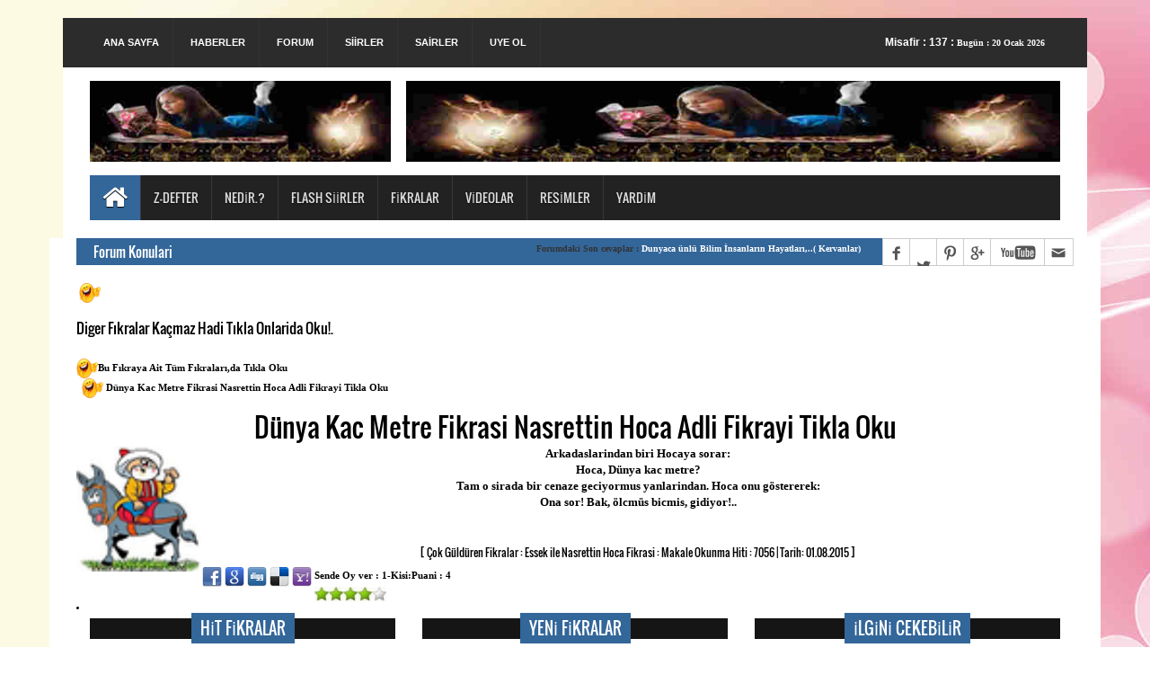

--- FILE ---
content_type: text/html;charset=UTF-8,text/html;charset=UTF-8
request_url: https://www.kalbimingulu.com/kosegos-30-_dunya_kac_metre_fikrasi_nasrettin_hoca.html
body_size: 24741
content:

<!DOCTYPE HTML>
<html lang="tr">
<head>

<meta charset="UTF-8" />
<meta name="viewport" content="width=device-width,minimum-scale=1">
        <title> Dünya Kac Metre Fikrasi Nasrettin Hoca Adli Fikrayi Tikla Oku </title>
        <meta name="title" content=" Dünya Kac Metre Fikrasi Nasrettin Hoca Adli Fikrayi Tikla Oku "> 
        
        <meta name="url" content="https://www.kalbimingulu.com/kosegos-30-_dunya_kac_metre_fikrasi_nasrettin_hoca-Fikralari" /> 
        <link rel="canonical" href="https://www.kalbimingulu.com/kosegos-30-_dunya_kac_metre_fikrasi_nasrettin_hoca-Fikralari">         
        <meta name="description" content="Arkadaslarindan biri Hocaya sorar Hoca Dünya kac metre Tam o sirada bir cenaze geciyormus yanlarindan Hoca onu göstererek Ona sor Bak ölcmüs bicmis gidiyor  Dünya Kac Metre Fikrasi Nasrettin Hoca Adli.." >
        
        <meta name="keywords" content="Arkadaslarindan,Hocaya,sorar,Dünya,metre,sirada,cenaze,geciyormus,yanlarindan," />
        <meta name="publisher" content="https://www.kalbimingulu.com" >
        <meta name="copyright" content="https://www.kalbimingulu.com" >
        <meta name="language" content="tr,TR" />
        <meta name="robots" content="index, follow" >
    <meta http-equiv="Content-Type" CONTENT="text/html; charset=utf-8"> 
    
<meta property="og:type" content="article">
<meta property="og:title" content=" Dünya Kac Metre Fikrasi Nasrettin Hoca Adli Fikrayi Tikla Oku ">
<meta property="og:description" content="Arkadaslarindan biri Hocaya sorar Hoca Dünya kac metre Tam o sirada bir cenaze geciyormus yanlarindan Hoca onu göstererek Ona sor Bak ölcmüs bicmis gidiyor  Dünya Kac Metre Fikrasi Nasrettin Hoca Adli..">
<meta property="og:url" content="https://www.kalbimingulu.com/kosegos-30-_dunya_kac_metre_fikrasi_nasrettin_hoca-Fikralari" >

<meta property="article:author" content="Kalbimim Gülü">  
    <meta name="twitter:card" content="summary_large_image" />
    <meta name="twitter:site" content="https://www.kalbimingulu.com" />
    <meta name="twitter:creator" content="https://www.kalbimingulu.com" />
    <meta name="twitter:title" content=" Dünya Kac Metre Fikrasi Nasrettin Hoca Adli Fikrayi Tikla Oku " >
    <meta name="twitter:description" content="Arkadaslarindan biri Hocaya sorar Hoca Dünya kac metre Tam o sirada bir cenaze geciyormus yanlarindan Hoca onu göstererek Ona sor Bak ölcmüs bicmis gidiyor  Dünya Kac Metre Fikrasi Nasrettin Hoca Adli.." >
    <meta property="fb:app_id" content="394701811140913" />
    <meta name="google-site-verification" CONTENT="0ku6fgsaN7Qktt1nU0YohiWpLesKmKit1aEcdRQKgvM" />
<link rel="alternate" href="https://www.kalbimingulu.com/kosegos-30-_dunya_kac_metre_fikrasi_nasrettin_hoca-Fikralari" hreflang="tr"/>
<link rel="stylesheet" type="text/css" href="assets/css/styles.css?v=2" />
 <!-- For Chrome Mobile To Set Browser Color -->
<link rel="shortcut icon" href="https://www.kalbimingulu.com/favicon.ico" type="image/kalbimingulu-icon" />
<link rel="icon" type="image/png" sizes="192x192"  href="https://www.kalbimingulu.com/favicon/android-icon-192x192.png">
<link rel="apple-touch-icon" sizes="57x57" href="https://www.kalbimingulu.com/favicon/apple-icon-57x57.png">
<link rel="icon" type="image/png" sizes="32x32" href="https://www.kalbimingulu.com/favicon/favicon-32x32.png">
<link rel="icon" type="image/png" sizes="16x16" href="https://www.kalbimingulu.com/favicon/favicon-16x16.png">
<meta name="msapplication-TileImage" content="https://www.kalbimingulu.com/favicon/ms-icon-144x144.png">
<link rel="manifest" href="https://www.kalbimingulu.com/favicon/manifest.json">
<link rel="manifest" href="https://www.kalbimingulu.com/favicon/browserconfig.xml">
<meta name="msapplication-TileColor" content="#ffffff">
<meta name="theme-color" content="#ffffff">
</head>
<body>
<script type="application/ld+json">
{ "@context": "https://schema.org", "@type": "CreativeWork", "keywords": "Arkadaslarindan,Hocaya,sorar,Dünya,metre,sirada,cenaze,geciyormus,yanlarindan,"}
</script>

<script type="application/ld+json">  
  {

  "$Kalbimin Gülü": "http://json-schema.org/draft-07/schema#",
  "$comment": "kalbimin Gülü, Açık Fıkralar | Sex Fıkraları | Komik Fıkralar | +18 Fıkraları - JSON Kalbimin Gülü Feed RSS (v2).",
  "title": "kalbimin Gülü, Açık Fıkralar | Sex Fıkraları | Komik Fıkralar | +18 Fıkraları",
  "description": "Açık Fıkralar | Sex Fıkraları | Komik Fıkralar | +18 Fıkraları  Kalbimingulu.com'da.",
  "items": [
   {

      "title": " Dünya Kac Metre Fikrasi Nasrettin Hoca Adli Fikrayi Tikla Oku ..",
      "guid": "https://www.kalbimingulu.com/kosegos-30-_dunya_kac_metre_fikrasi_nasrettin_hoca-Fikralari",
      "url": "https://www.kalbimingulu.com/kosegos-30-_dunya_kac_metre_fikrasi_nasrettin_hoca-Fikralari",
      "affiliateimage": "https://www.kalbimingulu.com/Magazin/kalbimingulu.com.jpg",
      "advertising.keywords": "Arkadaslarindan,Hocaya,sorar,Dünya,metre,sirada,cenaze,geciyormus,yanlarindan,",
      "googleTagManager": "containerId,GTM-PK7QS4L, data-ga , Dünya Kac Metre Fikrasi Nasrettin Hoca Adli Fikrayi Tikla Oku ..",
      "summary": "Arkadaslarindan biri Hocaya sorar Hoca Dünya kac metre Tam o sirada bir cenaze geciyormus yanlarindan Hoca onu göstererek Ona sor Bak ölcmüs bicmis gidiyor  Dünya Kac Metre Fikrasi Nasrettin Hoca Adli Fikrayi Tikla Oku  ..",
       "News-Kalbimin-Gülü": "302182",
       "domain": "kalbimingulu.com, track_positions :false",
       "object_id": "302182, object_type:article, pubdate: 2026-1-20T04:08:48 +03:00",
       "technicalTags":"newsfeed",
      "web-images": "https://www.kalbimingulu.com/Magazin/kalbimingulu.com.jpg",
      "date_published": "2026-1-20T04:08:48 +03:00",
      "category":"Açık Fıkralar | Sex Fıkraları | Komik Fıkralar | +18 Fıkraları",
      "page-canonical-Url": "https://www.kalbimingulu.com/kosegos-30-_dunya_kac_metre_fikrasi_nasrettin_hoca-Fikralari",
     "author":"Kalbimin Gülü",
     "env.isFragmentPreview":"false",
     "page.type": "article",
     "page.leadContent.SubType": "Plain-text",
     "page.lead.ContentType": "image-element",
     "env.hostname": "https://www.kalbimingulu.com/kosegos-30-_dunya_kac_metre_fikrasi_nasrettin_hoca-Fikralari",
    "env.homepage": "kalbimingulu.com"
   },
       { 
           "@type":"Brand",
                "name":"Altınıza işettiren En Yeni Fıkraları",
                "url":"https://www.kalbimingulu.com/kosekat-1-altiniza_isettiren_en_yeni_fikralar-Fikralari"
            },
            {
                "@type":"Brand",
                "name":"En Yeni Lazo Fıkraları",
                "url":"https://www.kalbimingulu.com/kosekat-2-en_yeni_lazo_fikralari_-Fikralari"
            },
            {
                "@type":"Brand",
                "name":"Açık Kaçık Erotig Fıkraları",
                "url":"https://www.kalbimingulu.com/kosekat-3-acik_kacik_erotig_fikralari-Fikralari"
            },
            {
                "@type":"Brand",
                "name":"En Yeni ÜnlÜ Gayseri Fıkraları",
                "url":"https://www.kalbimingulu.com/kosekat-4-en_yeni_unlu_gayseri_fikralari-Fikralari"
            },
            {
                "@type":"Brand",
                "name":"Offf Temel Ve Dursun Fıkraları",
                "url":"https://www.kalbimingulu.com/kosekat-5-timel_ve_tursun_fikralari-Fikralari"
            },
            {
                "@type":"Brand",
                "name":"Sanalın Komik Fıkraları Hiç Kaçmaz",
                "url":"https://www.kalbimingulu.com/kosekat-6-sanalin_komik_fikralari_hic_kacmaz-Fikralari"

    }]}
  
 </script>



<!-- <bgsound src="" loop=1> -->


<table width="100%" border="0" align="center" cellpadding="0" cellspacing="0">
        <tr>
        </tr>
		<tr>
		<td colspan="3">
		<table width="75%" border="0" align="center" cellpadding="0" cellspacing="0" bgcolor="#f5f5f5">
        <tr>
          <td>
<link rel="stylesheet" type="text/css" href="assets/css/kalbimingulu.css?v=244?V=23">
<!--[if lt IE 9]>
<script src="https://www.kalbimingulu.com/assets/js/html5shiv.min.js"></script>
<script src="https://www.kalbimingulu.com/assets/js/respond.min.js"></script>
<![endif]-->
<div id="preloader">
  <div id="status">&nbsp;</div>
</div>
<a class="scrollToTop" href="#"><i class="fa fa-angle-up"></i></a>
<div class="container">
  <header id="header">
    <div class="row">
      <div class="col-lg-12 col-md-12 col-sm-12">
        <div class="header_top">
          <div class="header_top_left">
            <ul class="top_nav">
              <li><a href="https://www.kalbimingulu.com" title="Ana sayfa">Ana Sayfa</a></li>
              <li><a href="https://www.kalbimingulu.com/Magazin-Haberler.asp" title="Haberler">Haberler</a></li>
              <li><a href="https://www.kalbimingulu.com/forum.html" title="Forumlar">Forum</a></li>
              <li><a href="https://www.kalbimingulu.com/Siirler.asp" title="Top 1000 Siirler"> Siirler</a></li>
              <li><a href="https://www.kalbimingulu.com/makale" title="Siir ve Sairler">Sairler</a></li>
              <li><a href="https://www.kalbimingulu.com/Yasakmenu.asp" title="Uye Olun">Uye Ol</a></li>
            </ul>
          </div>
          <div class="header_top_right">
            <p>Misafir : 137 :  <font class=saat_font>Bugün : 20 Ocak 2026&nbsp;&nbsp;&nbsp;</font></p>
          </div>
        </div>
      </div>
      <div class="col-lg-12 col-md-12 col-sm-12">
        <div class="header_bottom">
          <div class="logo_area"><a href="https://www.kalbimingulu.com" title="Siir ve Sairler" class="logo"><img data-src="Temalar/Silver/logo.jpg" alt="Aska Dair Siirler" loading="lazy" class="lazyload" width="400" height="90" /></a></div>
          <div class="add_banner"><a href="https://www.kalbimingulu.com" title="Siir ve Sairler"><img data-src="Temalar/Silver/logoyan.jpg" alt="Aska Dair Siirler" loading="lazy" class="lazyload" width="745" height="100" /></a></div>
        </div>
      </div>
    </div>
  </header>
  <section id="navArea">
    <nav class="navbar navbar-inverse" role="navigation">
      <div class="navbar-header">
        <button type="button" class="navbar-toggle collapsed" data-toggle="collapse" data-target="#navbar" aria-expanded="false" aria-controls="navbar"> <span class="sr-only">
        Toggle navigation</span> <span class="icon-bar"></span> <span class="icon-bar"></span> <span class="icon-bar"></span> </button>
      </div>
      <div id="navbar" class="navbar-collapse collapse">
        <ul class="nav navbar-nav main_nav">
          <li class="active"><a href="#"><span class="fa fa-home desktop-home"></span><span class="mobile-show">
          Anasayfa</span></a></li>
          <li><a href="https://www.kalbimingulu.com/defter.asp" title="Misafir Defteri">Z-Defter</a></li>
          <li class="dropdown"><a href="https://www.kalbimingulu.com/yayin-hakki.asp" target="_blank" title="Nedir bu"><span class="dropdown-toggle" data-toggle="dropdown" role="button" aria-expanded="false">
          </span>Nedir.?</a>
            <ul class="dropdown-menu" role="menu">
              <li><a href="https://www.kalbimingulu.com/Siirleranketi.asp" target="_blank" title="Anketi"> Anket</a></li>
              <li><a href="https://www.kalbimingulu.com/Tavsiye-iletisim.asp" title="iletisim">iletisim</a></li>
              <li><a href="https://www.kalbimingulu.com/oyun" target="_blank" title="oyunlar">Oyunlar</a></li>
              <li><a href="https://www.kalbimingulu.com/sohbet" target="_blank" title="Sohbet">Sohbet</a></li>
            </ul>
          </li>
          <li><a href="https://www.kalbimingulu.com/Flash-Siir.asp" title="Flash Siirler">Flash Siirler</a></li>
          <li><a href="https://www.kalbimingulu.com/Kose" title="Fikralar">Fikralar</a></li>
          <li><a href="https://www.kalbimingulu.com/video.asp" title="Videolar">Videolar</a></li>
          <li><a href="https://www.kalbimingulu.com/Resimler.asp" title="Ekart Resimleri">Resimler</a></li>
          <li class="dropdown"><a href="#" title="uyelik yardim"><span class="dropdown-toggle" data-toggle="dropdown" role="button" aria-expanded="false">
          </span>Yardim</a>
           <ul class="dropdown-menu" role="menu">
              <li><a href="https://www.kalbimingulu.com/forumoku-321-siteye_uye_olamiyorum.html" title="Uyelik Yardim">Uyelik Yardim</a></li>
              <li><a href="https://www.kalbimingulu.com/ruyatabiri.asp" target="_blank" title="Rüya Tabirleri">Ruya Tabiri</a></li>
                      
         </ul>
        </div>
          <ul>
          <div>
        </ul>
      </div>
    </nav>
  </section>
  <section id="newsSection">
    <div class="row">
      <div class="col-lg-12 col-md-12">
        <div class="latest_newsarea"> <span>Forum Konulari</span>
          <ul id="ticker01" class="news_sticker">
            <li>            
 Forumdaki Son cevaplar : 
 
<a href="https://www.kalbimingulu.com/forumoku-1229-dunyaca_unlu_bilim_insanlarin_hayatlari_buluslari_eserleri_ve_sozleri.html" title="Dunyaca ünlü Bilim İnsanların Hayatları,">Dunyaca ünlü Bilim İnsanların Hayatları,..( Kervanlar) </a>
 
<a href="https://www.kalbimingulu.com/forumoku-1267-llmstxt_dosyasi_ne_ise_yarar_neden_sitelere_eklenmesi_lasim.html" title="Llms.txt dosyasi ne ise yarar  neden sit">Llms.txt dosyasi ne ise yarar  neden sit..( Kervanlar) </a>


           
</li>
          </ul>
          <div class="social_area">
            <ul class="social_nav">
             <li class="facebook"><a href="https://www.facebook.com/www.kalbimingulucom" rel="nofollow noopener" title="sitemizi facebook,ta pylas"></a></li>
             <li class="twitter"><a href="https://www.twitter.com/@kalbimingulu1" rel="nofollow noopener" title="sitemizi twitter,da pylas"></a></li>
             <li class="pinterest"><a href="https://www.pinterest.com/kalbimingulu" rel="nofollow noopener" title="sitemizi pinterest,de pylas"></a></li>
             <li class="googleplus"><a href="https://www.googleplus.com/kalbimingulu" rel="nofollow noopener" title="sitemizi googleplus,ta pylas"></a></li>
             <li class="youtube"><a href="https://www.youtube.com/kalbimingulu" rel="nofollow noopener" title="sitemizi youtube,de pylas"></a></li>
             <li class="mail"><a href="https://www.kalbimingulu.com/defter.html" rel="nofollow noopener" title="uyelerimizin ziyaretci defterine sende yaz"></a></li>
            </ul>
          </div>
        </div>
      </div>
    </div>
<br> 


<script type="application/ld+json">
    {
       "@context": "http://schema.org",
       "@type": "WebPage",
       "name": "Diger Fıkralar Kaçmaz Hadi Tıkla Onlarida Oku!.",
       "description": " Dünya Kac Metre Fikrasi Nasrettin Hoca Adli Fikrayi Tikla Oku ",
       "url": "https://www.kalbimingulu.com/kosekat-1-essek_ile_nasrettin_hoca_fikrasi-Fikralari",
       "inLanguage":"tr",
        
        "breadcrumb":
        {
         "@context": "http://schema.org",
         "@type": "BreadcrumbList",
         "itemListElement":
         [
          {
           "@type": "ListItem",
           "position": 1,
           "item":
           {
            "@id": "https://www.kalbimingulu.com",
            "name": "Diger Fıkralar Kaçmaz Hadi Tıkla Onlarida Oku!."
            }
          },
          {
           "@type": "ListItem",
          "position": 2,
          "item":
           {
             "@id": "https://www.kalbimingulu.com/kosekat-1-essek_ile_nasrettin_hoca_fikrasi-Fikralari",
             "name": " Dünya Kac Metre Fikrasi Nasrettin Hoca Adli Fikrayi Tikla Oku "
           }
          }
         ]
        }
    }
</script>






    <style type="text/css">
    .auto-style1 {
        font-size: medium;
    }
    </style>
<div align="left" class="tablo_font">&nbsp;<img data-src="Resimler/gulen.png" loading="lazy" class="lazyload" alt="Diger Fıkralar Kaçmaz Hadi Tıkla Onlarida Oku!." width="24" height="22" align="absmiddle"><a href="kose" title="Diger Fıkralar Kaçmaz Hadi Tıkla Onlarida Oku!."><h1 class="auto-style1">Diger Fıkralar Kaçmaz Hadi Tıkla Onlarida Oku!.</h1></a>&nbsp;<br> <img data-src="Resimler/gulen.png" loading="lazy" class="lazyload" alt="Diger Fıkralar Kaçmaz Hadi Tıkla Onlarida Oku!." width="24" height="22" align="absmiddle"><a href="kosekat-1-essek_ile_nasrettin_hoca_fikrasi-Fikralari"><strong>Bu Fıkraya Ait Tüm Fıkraları,da Tıkla Oku</strong></a><br>&nbsp;&nbsp;<img data-src="Resimler/gulen.png" loading="lazy" class="lazyload" width="24" height="22" align="absmiddle"><b> Dünya Kac Metre Fikrasi Nasrettin Hoca Adli Fikrayi Tikla Oku <b></b>

<h2 class="fikra_baslik" align="center"><a href="https://www.kalbimingulu.com/kosekat-1-essek_ile_nasrettin_hoca_fikrasi-Fikralari">  Dünya Kac Metre Fikrasi Nasrettin Hoca Adli Fikrayi Tikla Oku  </a> </h2>
<div class="fikra_resim"><img data-src="https://www.kalbimingulu.com/upload/Kervanlar_1305047870.png" loading="lazy" class="lazyload" alt="Diger Fıkralar Kaçmaz Hadi Tıkla Onlarida Oku!." width="140" height="140" align="left">
<div>
<div align="center" class="tablo_font"><font size="2"><div align="center"><b>Arkadaslarindan biri Hocaya sorar:</b><br><b>Hoca, Dünya kac metre?</b><br><b>Tam o sirada bir cenaze geciyormus yanlarindan. Hoca onu göstererek:</b><br><b>Ona sor! Bak, ölcmüs bicmis, gidiyor!..</b></div></font>
<div>
</div>
</div>
<br>
<br>
<h6 class="fikra_baslik" align="center">[ Çok Güldüren Fikralar : Essek ile Nasrettin Hoca Fikrasi : Makale Okunma Hiti : 7056 | Tarih:&nbsp;01.08.2015 ]</h6>

<ul>
</ul>

<style type="text/css">
.oyhit{
	width:80px;
	height:16px;
	margin:0 0 20px 0;
	padding:0;
	list-style:none;
	clear:both;
	position:relative;
	z-index: 300;
	background: url(Resimler/star.gif) no-repeat 0 0;
}
.starrakam0 {background-position:0 0}
.starrakam1 {background-position:0 -16px}
.starrakam2 {background-position:0 -32px}
.starrakam3 {background-position:0 -48px}
.starrakam4 {background-position:0 -64px}
.starrakam5 {background-position:0 -80px}
ul.oyhit li {
	cursor: pointer;
	float:left;
	text-indent:-999em;
}
ul.oyhit li a {
	position:absolute;
	left:0;
	top:0;
	width:16px;
	height:16px;
	text-decoration:none;
	z-index: 200;
}
ul.oyhit li.star1 a {left:0}
ul.oyhit li.star2 a {left:16px;}
ul.oyhit li.star3 a {left:32px;}
ul.oyhit li.star4 a {left:48px;}
ul.oyhit li.star5 a {left:64px;}
ul.oyhit li a:hover {
	z-index:2;
	width:80px;
	height:16px;
	overflow:hidden;
	left:0;	
	background: url(Resimler/star.gif) no-repeat 0 0
}
ul.oyhit li.star1 a:hover {background-position:0 -96px;}
ul.oyhit li.star2 a:hover {background-position:0 -112px;}
ul.oyhit li.star3 a:hover {background-position:0 -128px}
ul.oyhit li.star4 a:hover {background-position:0 -144px}
ul.oyhit li.star5 a:hover {background-position:0 -160px}
h3{margin:0 0 2px 0;font-size:110%}
</style>

<script>
function siteac(url){
window.open(url,'Paylas','toolbar=0,status=0,width=650,height=450');
}
</script>
<script>function fbs_click() {u=location.href;t=document.title;window.open('http://www.facebook.com/sharer.php?u='+encodeURIComponent(u)+'&t='+encodeURIComponent(t),'sharer','toolbar=0,status=0,width=626,height=436');return false;}</script><a href="https://www.facebook.com/share.php?u=https://www.kalbimingulu.com/SEO404.asp?404;https://www.kalbimingulu.com:443/kosegos-30-_dunya_kac_metre_fikrasi_nasrettin_hoca.html" onclick="return fbs_click()" target="_blank" class="tt" title="Bu Konuyu Facebook'ta Paylas"><img src="Resimler/Forum/Facebook.png" alt="Facebook" border="0" width="22" height="22"/></a>

<a href="javascript:void(0);" onclick="siteac('https://www.google.com/bookmarks/mark?op=edit&output=popup&bkmk=https://www.kalbimingulu.com/SEO404.asp?404;https://www.kalbimingulu.com:443/kosegos-30-_dunya_kac_metre_fikrasi_nasrettin_hoca.html');" target="_blank" class="tt" title=" Bu Konuyu Google'da Paylas"><img src="Resimler/Forum/google.png" alt="Google" border="0" width="22" height="22"/></a>

<a href="javascript:void(0);" onclick="siteac('https://digg.com/submit?phrase=2&url=https://www.kalbimingulu.com/SEO404.asp?404;https://www.kalbimingulu.com:443/kosegos-30-_dunya_kac_metre_fikrasi_nasrettin_hoca.html&title=');" target="_blank" class="tt" title=" Bu Konuyu Digg'te Paylas"><img src="Resimler/Forum/digg.png" alt="Ding" border="0" width="22" height="22" /></a>

<a href="javascript:void(0);" onclick="siteac('https://del.icio.us/post?urlhttps://www.kalbimingulu.com/SEO404.asp?404;https://www.kalbimingulu.com:443/kosegos-30-_dunya_kac_metre_fikrasi_nasrettin_hoca.html&title=');" class="tt" title="Bu Konuyu Del.icio.us'ta Paylas"><img src="Resimler/Forum/delicious.png" alt="delicios" border="0" width="22" height="22" /></a>

<a href="javascript:void(0);" onclick="siteac('https://myweb2.search.yahoo.com/myresults/bookmarklet?t=&u=https://www.kalbimingulu.com/SEO404.asp?404;https://www.kalbimingulu.com:443/kosegos-30-_dunya_kac_metre_fikrasi_nasrettin_hoca.html');" class="tt" title="Bu Konuyu Yahoo'da Paylas"><img src="Resimler/Forum/Yahoo.png" alt="yahoo" border="0" width="22" height="22" /></a>
<span id="oyajax"><span style="position:absolute;height:40px;padding-top:22px;z-index:1;"><ul class="oyhit starrakam4">
<li class="star1"><a href="#" onClick="return sendPost('Oylar2.asp?puan=1&oytip=8&oyid=30','yok','oyajax');" title="5 / 1">1</a></li>
<li class="star2"><a href="#" onClick="return sendPost('Oylar2.asp?puan=2&oytip=8&oyid=30','yok','oyajax');" title="5 / 2">2</a></li>
<li class="star3"><a href="#" onClick="return sendPost('Oylar2.asp?puan=3&oytip=8&oyid=30','yok','oyajax');" title="5 / 3">3</a></li>
<li class="star4"><a href="#" onClick="return sendPost('Oylar2.asp?puan=4&oytip=8&oyid=30','yok','oyajax');" title="5 / 4">4</a></li>
<li class="star5"><a href="#" onClick="return sendPost('Oylar2.asp?puan=5&oytip=8&oyid=30','yok','oyajax');" title="5 / 5">5</a></li>
</ul></span><span style="position:absolute;padding-top:2px;z-index:1;"><b>Sende Oy ver : 1-Kisi:Puani : 4</b></span>
&nbsp;&nbsp;<br><br>
                <div>
                  </div> 
                </li>
                <li>
                  <div>
                  </div>
                </li>
              </div>
          </div>
        </div>
      </div>
      <div class="col-lg-4 col-md-4 col-sm-4">
        <aside class="right_content">
          <div class="single_sidebar">
            <h2><span>Hit Fikralar</span></h2>
            <ul class="spost_nav">
            
<li> <h3><a href="https://www.kalbimingulu.com/kosegos-430-erotik_fikrasi_–_yeter_yahu.html" title="Fikra - Erotik Fikrasi – Yeter yahu"> Erotik Fikrasi – Yeter yahu - Fikrasi</a></h3></li>
<li>				

<li> <h3><a href="https://www.kalbimingulu.com/kosegos-431-erotik_fikrasi25_santim.html" title="Fikra - Erotik Fikrasi-25 santim"> Erotik Fikrasi-25 santim - Fikrasi</a></h3></li>
<li>				

<li> <h3><a href="https://www.kalbimingulu.com/kosegos-429-erotik_fikrasi_papagan.html" title="Fikra - Erotik Fikrasi - Papagan"> Erotik Fikrasi - Papagan - Fikrasi</a></h3></li>
<li>				

<li> <h3><a href="https://www.kalbimingulu.com/kosegos-456-damadin_aleti_cok_kucukmus.html" title="Fikra - Damadin aleti cok küçükmüs!"> Damadin aleti cok küçükmüs! - Fikrasi</a></h3></li>
<li>				

<li> <h3><a href="https://www.kalbimingulu.com/kosegos-24-sarisin_bayan_fikrasi_temel.html" title="Fikra - Sarisin Bayan Fikrasi Temel"> Sarisin Bayan Fikrasi Temel - Fikrasi</a></h3></li>
<li>				

<li> <h3><a href="https://www.kalbimingulu.com/kosegos-13-yeddinci_gece_fikrasi_temel.html" title="Fikra - Yeddinci Gece Fikrasi Temel"> Yeddinci Gece Fikrasi Temel - Fikrasi</a></h3></li>
<li>				

<li> <h3><a href="https://www.kalbimingulu.com/kosegos-16-temelin_karisi_fikrasi_temel.html" title="Fikra - Temelin Karisi Fikrasi Temel"> Temelin Karisi Fikrasi Temel - Fikrasi</a></h3></li>
<li>				

<li> <h3><a href="https://www.kalbimingulu.com/kosegos-12-fadime_oldu_stop_fikrasi_temel.html" title="Fikra - Fadime Oldu Stop Fikrasi Temel"> Fadime Oldu Stop Fikrasi Temel - Fikrasi</a></h3></li>
<li>				

<li> <h3><a href="https://www.kalbimingulu.com/kosegos-354-essek_fikrasi_koylu.html" title="Fikra - Essek Fikrasi Köylü"> Essek Fikrasi Köylü - Fikrasi</a></h3></li>
<li>				

<li> <h3><a href="https://www.kalbimingulu.com/kosegos-141-iki_sarisin.html" title="Fikra - İki sarisin"> İki sarisin - Fikrasi</a></h3></li>
<li>				

<li> <h3><a href="https://www.kalbimingulu.com/kosegos-23-frenleri_tutmadigi_cin.html" title="Fikra - Frenleri Tutmadigi ?cin"> Frenleri Tutmadigi ?cin - Fikrasi</a></h3></li>
<li>				

<li> <h3><a href="https://www.kalbimingulu.com/kosegos-56-dile_benden_ne_dilersen_fikrasi_temel.html" title="Fikra - Dile benden ne dilersen Fikrasi Temel"> Dile benden ne dilersen Fikrasi Temel - Fikrasi</a></h3></li>
<li>				

<li> <h3><a href="https://www.kalbimingulu.com/kosegos-463-hamam_ucreti.html" title="Fikra - Hamam ücreti"> Hamam ücreti - Fikrasi</a></h3></li>
<li>				

<li> <h3><a href="https://www.kalbimingulu.com/kosegos-27-ucagin_dengesi_fikrasi_laz.html" title="Fikra - Ucagin Dengesi Fikrasi Laz"> Ucagin Dengesi Fikrasi Laz - Fikrasi</a></h3></li>
<li>				

<li> <h3><a href="https://www.kalbimingulu.com/kosegos-30-_dunya_kac_metre_fikrasi_nasrettin_hoca.html" title="Fikra -  Dünya Kac Metre Fikrasi Nasrettin Hoca">  Dünya Kac Metre Fikrasi Nasrettin Hoca - Fikrasi</a></h3></li>
<li>				

                </div>
              </li>
                      <div>
                  </div> 
                </li>
                <li>
                  <div>
                  </div>
                </li>
              </div>
          </div>
        </div>
      </div>
      <div class="col-lg-4 col-md-4 col-sm-4">
        <aside class="right_content">
          <div class="single_sidebar">
            <h2><span>Yeni Fikralar</span></h2>
            <ul class="spost_nav">
            
 <li> <h3><a href="https://www.kalbimingulu.com/kosegos-463-hamam_ucreti.html" title="Fikra - Hamam ücreti"> Hamam ücreti - Fikrasi</a></h3></li>
<li>

 <li> <h3><a href="https://www.kalbimingulu.com/kosegos-466-hocaya_oynanan_oyun.html" title="Fikra - Hoca&#39;ya oynanan oyun"> Hoca&#39;ya oynanan oyun - Fikrasi</a></h3></li>
<li>

 <li> <h3><a href="https://www.kalbimingulu.com/kosegos-462-melek_gibi.html" title="Fikra - Melek gibi"> Melek gibi - Fikrasi</a></h3></li>
<li>

 <li> <h3><a href="https://www.kalbimingulu.com/kosegos-460-ayni_doktor.html" title="Fikra - Ayni doktor"> Ayni doktor - Fikrasi</a></h3></li>
<li>

 <li> <h3><a href="https://www.kalbimingulu.com/kosegos-459-irsî_hastalik.html" title="Fikra - irsî hastalik"> irsî hastalik - Fikrasi</a></h3></li>
<li>

 <li> <h3><a href="https://www.kalbimingulu.com/kosegos-469-baklava_tepsisi.html" title="Fikra - Baklava tepsisi"> Baklava tepsisi - Fikrasi</a></h3></li>
<li>

 <li> <h3><a href="https://www.kalbimingulu.com/kosegos-467-allah_versin.html" title="Fikra - Allah versin"> Allah versin - Fikrasi</a></h3></li>
<li>

 <li> <h3><a href="https://www.kalbimingulu.com/kosegos-456-damadin_aleti_cok_kucukmus.html" title="Fikra - Damadin aleti cok küçükmüs!"> Damadin aleti cok küçükmüs! - Fikrasi</a></h3></li>
<li>

 <li> <h3><a href="https://www.kalbimingulu.com/kosegos-457-isleyen_demir_paslanmaz.html" title="Fikra - isleyen demir paslanmaz"> isleyen demir paslanmaz - Fikrasi</a></h3></li>
<li>

 <li> <h3><a href="https://www.kalbimingulu.com/kosegos-465-tarifi_bende.html" title="Fikra - Tarifi bende"> Tarifi bende - Fikrasi</a></h3></li>
<li>

 <li> <h3><a href="https://www.kalbimingulu.com/kosegos-458-onerilen_tedavi.html" title="Fikra - Önerilen tedavi"> Önerilen tedavi - Fikrasi</a></h3></li>
<li>

 <li> <h3><a href="https://www.kalbimingulu.com/kosegos-468-baklava_tepsisi.html" title="Fikra - Baklava tepsisi"> Baklava tepsisi - Fikrasi</a></h3></li>
<li>

 <li> <h3><a href="https://www.kalbimingulu.com/kosegos-464-maksadi_baska_imis.html" title="Fikra - Maksadi baska imis!"> Maksadi baska imis! - Fikrasi</a></h3></li>
<li>

 <li> <h3><a href="https://www.kalbimingulu.com/kosegos-461-tip_dili.html" title="Fikra - Tip dili"> Tip dili - Fikrasi</a></h3></li>
<li>

 <li> <h3><a href="https://www.kalbimingulu.com/kosegos-455-marangoz_fiat_farki.html" title="Fikra - marangoz fiat farki"> marangoz fiat farki - Fikrasi</a></h3></li>
<li>

                </div>
              </li>
                 <div>
                  </div> 
                </li>
                <li>
                  <div>
                  </div>
                </li>
              </div>
          </div>
        </div>
      </div>
      <div class="col-lg-4 col-md-4 col-sm-4">
        <aside class="right_content">
          <div class="single_sidebar">
            <h2><span>ilgini cekebilir</span></h2>
            <ul class="spost_nav"> <ul>
                        <div align="center" class="tablo_font" rel="nofollow noopener"><b>Bugün :</b>
                       <a href="Ajaxcek/Koseyazi.asp?istek=okunan&zamantip=g" rel="nofollow noopener" onClick="return sendPost('Ajaxcek/Koseyazi.asp?istek=okunan&zamantip=g','yok','songoster');">[Okunan]</a> - 
                       <a href="Ajaxcek/Koseyazi.asp?istek=eklenen&zamantip=g" rel="nofollow noopener" onClick="return sendPost('Ajaxcek/Koseyazi.asp?istek=eklenen&zamantip=g','yok','songoster');">[Eklenen]</a> - 
                       <a href="Ajaxcek/Koseyazi.asp?istek=yorumlanan&zamantip=g" rel="nofollow noopener" onClick="return sendPost('Ajaxcek/Koseyazi.asp?istek=yorumlanan&zamantip=g','yok','songoster');">[Yorumlanan]</a>
&nbsp;&nbsp;&nbsp;&nbsp;&nbsp;&nbsp;&nbsp;&nbsp;
<b>Bu Hafta :</b> <a href="Ajaxcek/Koseyazi.asp?istek=okunan&zamantip=h" rel="nofollow noopener" onClick="return sendPost('Ajaxcek/Koseyazi.asp?istek=okunan&zamantip=h','yok','songoster');">[Okunan]</a> - 
                       <a href="Ajaxcek/Koseyazi.asp?istek=eklenen&zamantip=h" rel="nofollow noopener" onClick="return sendPost('Ajaxcek/Koseyazi.asp?istek=eklenen&zamantip=h','yok','songoster');">[Eklenen]</a> - 
                       <a href="Ajaxcek/Koseyazi.asp?istek=yorumlanan&zamantip=h" rel="nofollow noopener" onClick="return sendPost('Ajaxcek/Koseyazi.asp?istek=yorumlanan&zamantip=h','yok','songoster');">[Yorumlanan]</a>
                       <br><b>Tum Zamanlar :</b>
                       <a href="Ajaxcek/Koseyazi.asp?istek=okunan&zamantip=t" rel="nofollow noopener" onClick="return sendPost('Ajaxcek/Koseyazi.asp?istek=okunan&zamantip=t','yok','songoster');">[Okunan]</a> - 
                       <a href="Ajaxcek/Koseyazi.asp?istek=eklenen&zamantip=t" rel="nofollow noopener" onClick="return sendPost('Ajaxcek/Koseyazi.asp?istek=eklenen&zamantip=t','yok','songoster');">[Eklenen]</a> - 
                       <a href="Ajaxcek/Koseyazi.asp?istek=yorumlanan&zamantip=t" rel="nofollow noopener" onClick="return sendPost('Ajaxcek/Koseyazi.asp?istek=yorumlanan&zamantip=t','yok','songoster');">[Yorumlanan]</a></div>
<div id="songoster" align="center" rel="nofollow noopener"></div>
</ul>


         <div id="sonyorumlar">
<script type="text/javascript">
    function TextAreaKarakterSayisiDogrula()
    {
        var sonSayi = 500 - document.getElementById("Adres").value.length;
        if (sonSayi >= 0)
        {
            document.getElementById("KalanKarakterSayac").innerHTML = sonSayi;
        }
        else
        {
            document.getElementById("Adres").value = document.getElementById("Adres").value.substring(0, 500);
            document.getElementById("KalanKarakterSayac").innerHTML = 0;
        }
    }
</script>
<script language="JavaScript">
function openTarget(form, features, windowName) {
  if (!windowName)
    windowName = 'formTarget' + (new Date().getTime());
  form.target = windowName;
  window.open('', windowName, features);
}
</script>
    <form name="yorum" method="POST" action="Yorumlar.asp?durum=yorumekle&tip=4" onsubmit="return openTarget(this, 'width=300,height=200,resizable=0,scrollbars=0');">

 
<input name="yazan" type="hidden" class="form" value="" size="18">
<br>
<textarea style="width:70;" id="Adres" onkeyup="TextAreaKarakterSayisiDogrula()" cols="40" rows="5" placeholder="Hadi Durma Sende Yorum Yaz!" name="mesaj"></textarea>
<p class="single_cat_left_content_meta" >Kalan karakter sayisi : <span id="KalanKarakterSayac">500</span></p>
<input type="hidden" value="30" name="id" >
<input type="submit" value="Gönder" class="buton">
</div>

< 
<table width="80%" align="center" border="0" cellpadding="0" cellspacing="0">
<tr>
 
</tr>
<tr>
 
</tr>
</table>
<div align="center" class="tablo_font">Site: 0,81 Yuklendi. <script type="text/javascript"></script>      </div>
    </div>
  </section>
  <footer id="footer">
    <div class="footer_top">
      <div class="row">
        <div class="col-lg-4 col-md-4 col-sm-4">
          <div class="footer_widget wow fadeInLeftBig">
            <h2>Kalbimingulu Siirler</h2>            
             <li><a href="/Flash-Siir.asp" title="Flash siirler"><span class="fa-inverse">Flash Siirler</span></a></li>
             <li><a href="/video.asp" title="video Seyret"><span class="fa-inverse">Video Siirleri</span></a></li>
             <li><a href="/Resimler.asp" title="Ekart Resimleri"><span class="fa-inverse">Ekart Resimleri</span></a></li>
             <li><a href="/link.html" title="Siteni ekle"><span class="fa-inverse">Linkler</span></a></li>
             <li><a href="/ilan.html" title="ilan Tahtasi"><span class="fa-inverse">ilanlar</span></a></li>
             <li><a href="/forum.html" title="Forumlar"><span class="fa-inverse">Forumlar</span></a></li> 
          </div>
        </div>
        <div class="col-lg-4 col-md-4 col-sm-4">
          <div class="footer_widget wow fadeInDown">
            <h2>Kalbimingulu Uyelik</h2>
            <ul class="tag_nav">
              <li><a href="/Yasakmenu.asp" title="uye olmak icin tikla">Uye olmak icin tikla</a></li>
              <li><a href="/forumoku-321-siteye_uye_olamiyorum.html" title="uyelik yardim"> Uyelik Yardim</a></li>
              <li><a href="/Hesabim.asp?uye=sifre" title="sifremi unuttum"> Sifremi unuttum</a></li>
              <li><a href="/googlearama.asp" title="Site icin Arama yap">Site ici Arama yap</a></li>
            </ul>
        </div>
        </div>
        <div class="col-lg-4 col-md-4 col-sm-4">
          <div class="footer_widget wow fadeInRightBig">
            <h2>Kalbimingulu Sairler</h2>
             <li><a href="/makaleakat-5-uyelerin_sevgi_dolu_ask_siirleri" title="Siir Ve Sairler"><span class="fa-inverse">Uye Siirleri</span></a></li>
             <li><a href="/makalekat-55-resimli_siirli_ekartlar" title="�zel Siir Ekartlari"><span class="fa-inverse">Siir Ekartlari</span></a></li>
             <li><a href="/Defter.asp" title="Z-Defteri"><span class="fa-inverse">Z-Defteri</span></a></li>
             <li><a href="/dos.html" title="Dosyalar"><span class="fa-inverse">Dosyalar</span></a></li>
             <li><a href="/mp3.html" title="Mp3 Siirlerimiz"><span class="fa-inverse">Mp3 siirler</span></a></li>          
          </div>
        </div>
      </div>
    </div>
    <div class="footer_bottom">
      <p class="copyright">Copyright 2023 <a href="Default.asp" title="Kalbimingulu">Kalbimingulu.com</a></p><a target="_blank" rel="nofollow" href="https://www.websitepolicies.com/policies/view/zEaX1hIg" title="veri politikasini okuyun!"><img src="../resimler/dmca_logo-1.png" alt="veri politikasini okuyun!!" width ="53" height="20"></a>
    </div>
  </footer>
</div>
<script type="text/javascript" src="assets/js/jquery.min.js?v=1"></script>
<script type="text/javascript" src="assets/js/wow.min.js?v=2"></script>
<script type="text/javascript" src="assets/js/bootstrap.min.js?v=3"></script>
<script type="text/javascript" src="assets/js/slick.min.js?v=4"></script>
<script type="text/javascript" src="assets/js/jquery.newsTicker.min.js?v=5"></script>
<script type="text/javascript" src="assets/js/custom.js?v=6"></script>
<script type="text/javascript" src="assets/js/jquery.fancybox.pack.js?v=7"></script>
<script type="text/javascript" src="assets/js/jquery.li-scroller.1.0.js?v=8"></script><script>
  if ('loading' in HTMLImageElement.prototype) {
    const images = document.querySelectorAll('img[loading="lazy"]');
    images.forEach(img => {
      img.src = img.dataset.src;
    });
  } else {
    const script = document.createElement('script');
    script.src =
      'assets/kalbimingulu/laydis/lady-lazysizes.min.js';
    document.body.appendChild(script);
  }
</script>
<script language="javascript">
<!--
   var trto = 1;
   
function log_out()
{
    document.getElementById("golge").style.height = document.body.scrollHeight;
	document.getElementById('golge').style.display='block';
	if (confirm('cikis yapmak istedigine emin misin.?'))
	{
		window.location.href = "Cikis.asp";
		return true;
	}
	else
	{
	document.getElementById('golge').style.display='none';
		return false;
	}
}


function EnineBoyuna(popdiv,eni,boyu){
var x=(document.body.offsetWidth - eni) / 2
var y=boyu;
  var popdivim = document.getElementById(popdiv);
  popdivim.style.top = y+'px';
  popdivim.style.left = x+'px';
}
//-->
</SCRIPT>
<script language="javascript">  
function TblGizleac(TblID) { 
document.getElementById("golge").style.height = document.body.scrollHeight;
var Divtagim = document.getElementById(TblID); 
if (Divtagim.style.display == "none") 
     Divtagim.style.display='';
else 
     Divtagim.style.display='none';
}
</script> <script language="javascript">  
function BLGGizleac(BLG) {  
var DivBLG = document.getElementById(BLG) 
if (DivBLG.style.display == "none") {
     DivBLG.style.display='block';
	 document.getElementById(BLG+"res").src = 'Resimler/minimize.gif';
} else  {
     DivBLG.style.display='none';
	 document.getElementById(BLG+"res").src = 'Resimler/maximize.gif';
}
	var datetb = new Date();
	var zamantb = new Date();
	zamantb.setTime(datetb.getTime() + 3600000*24*30);
	document.cookie = BLG+"="+escape(DivBLG.style.display)+ ";expires="+zamantb.toGMTString();
}
</script><script language="JavaScript">
function AsciCevir(karakter) {
var degis = ""
for (i=0; i<karakter.length;i++) {
let = karakter.substr(i,1);
degis = degis + ':' +let.charCodeAt(0);
}
return degis;
} 

function AraAc(layerID,event) { 
var el, x, y;

  if (window.event) {
    x = window.event.clientX + document.documentElement.scrollLeft + document.body.scrollLeft;
    y = window.event.clientY + document.documentElement.scrollTop + document.body.scrollTop;
  }
  else {
    x = event.clientX + window.scrollX;
    y = event.clientY + window.scrollY;
  }
var Divtagi = document.getElementById(layerID); 

Divtagi.style.left = x-140;
Divtagi.style.top = y+7;
if (Divtagi.style.visibility == "hidden") 
     Divtagi.style.visibility = "visible";
else 
     Divtagi.style.visibility = "hidden";  
}

function Araform(islemb) {
  var selectnumaram = islemb.options[islemb.selectedIndex].value; 
     if(selectnumaram=='0') { 
          document.getElementById('divAraAc2').style.display='block';
		  document.srch.action='Arama.asp?detayli=arafrm&bkonu=1';
     } else { 
          document.getElementById('divAraAc2').style.display='none'; 
		  document.srch.action='Arama.asp?detayli=ara&nerede='+selectnumaram; }
} 
</script><script>  
if (navigator.cookieEnabled==true){  
}else{  
window.opener;alert('Kullandiğiniz tarayicinin "Çookie" Desteği Kapali bu bazi sayfalarda sorunla karsilasmaniza neden olabilir!');  
}  
</script><SCRIPT LANGUAGE="JavaScript">
<!-- Modified By:  Steve Robison, Jr. (stevejr@ce.net) -->
<!-- Begin
var checkflag = "false";
function check(field) {
if (checkflag == "false") {
for (i = 0; i < field.length; i++) {
field[i].checked = true;}
checkflag = "true";
return "Geri al"; }
else {
for (i = 0; i < field.length; i++) {
field[i].checked = false; }
checkflag = "false";
return "T. sec"; }
}
//  End -->
</script><script language="JavaScript">
// Copyright (C) 2005 Ilya S. Lyubinskiy. All rights reserved.
// Technical support: http://www.php-development.ru/

function at_display(x)
{
  win = window.open();
  for (var i in x) win.document.write(i+' = '+x[i]+'<br>');
}

function at_show_aux(parent, child)
{
  var p = document.getElementById(parent);
  var c = document.getElementById(child);

  var top  = (c["at_position"] == "y") ? p.offsetHeight+2 : 0;
  var left = (c["at_position"] == "x") ? p.offsetWidth +2 : 0;

  for (; p; p = p.offsetParent)
  {
    top  += p.offsetTop;
    left += p.offsetLeft;
  }

  c.style.position   = "absolute";
  c.style.top        = top +'px';
  c.style.left       = left+'px';
  c.style.visibility = "visible";
}

function at_show()
{
  p = document.getElementById(this["at_parent"]);
  c = document.getElementById(this["at_child" ]);

  at_show_aux(p.id, c.id);

  clearTimeout(c["at_timeout"]);
}

function at_hide()
{
  c = document.getElementById(this["at_child"]);

  c["at_timeout"] = setTimeout("document.getElementById('"+c.id+"').style.visibility = 'hidden'", 333);
}

function at_click()
{
  p = document.getElementById(this["at_parent"]);
  c = document.getElementById(this["at_child" ]);

  if (c.style.visibility != "visible") at_show_aux(p.id, c.id);
  else c.style.visibility = "hidden";

  return false;
}

function at_attach(parent, child, showtype, position, cursor)
{
  p = document.getElementById(parent);
  c = document.getElementById(child);

  p["at_parent"]     = p.id;
  c["at_parent"]     = p.id;
  p["at_child"]      = c.id;
  c["at_child"]      = c.id;
  p["at_position"]   = position;
  c["at_position"]   = position;

  c.style.position   = "absolute";
  c.style.visibility = "hidden";

  if (cursor != undefined) p.style.cursor = cursor;

  switch (showtype)
  {
    case "click":
      p.onclick     = at_click;
      p.onmouseout  = at_hide;
      c.onmouseover = at_show;
      c.onmouseout  = at_hide;
      break;
    case "hover":
      p.onmouseover = at_show;
      p.onmouseout  = at_hide;
      c.onmouseover = at_show;
      c.onmouseout  = at_hide;
      break;
  }
}
</script><script type="text/javascript">
<!-- 
function sendPost(dosya,formId,spanId)
{ 
//misafir gelenlerin ip adresini / kasaya kayit et
		// if (spanId == 'GVsifre') { return false; }
		// if (spanId == 'uGVsifre') { return false; }
		
   var form = document[formId]; //document.forms
   var span = document.getElementById(spanId); 
   var span1 = 'Lutfen bekleyiniz..<br>'; // Alternatif yazili yukleniyor
   span.innerHTML = '<img src="Resimler/loading.gif" width="70" height="10" border="0">'; 
 
   var postRequest = new String(""); 
   var nv,vn;// n -> name , v -> value 

 if (formId != 'yok') { 
   for(var ip=0; ip<form.elements.length; ip++) 
   { 
      nv = form.elements[ip].name; 
      vn = form.elements[ip].value; 
      postRequest += escape(nv) + '=' + escape(vn) + '&'; 
   } 
 } else { postRequest = "getir"; }



   var xmlhttp = new_xmlhttp(); 
   xmlhttp.open("POST", dosya ,true); 
   xmlhttp.setRequestHeader("Content-type", "application/x-www-form-urlencoded;charset=UTF-8"); 
   xmlhttp.send(postRequest);
   xmlhttp.onreadystatechange = function() 
 { 
      if(spanId == 'oylar') return false;
      if(xmlhttp.readyState != 4 ) return; 
      if (xmlhttp.status == 200) 
 { 
         donenicerik = xmlhttp.responseText;
         span.innerHTML = donenicerik; 
		 donenicerik = donenicerik.replace(/<\/?\s*font class="tablo_font"[^>]*>/g, "");
		 donenicerik = donenicerik.replace(/<\/?\s*font[^>]*>/g, "");
 
		 if (spanId == 'GVsifre') {document.getElementById('guvenlik').value = donenicerik;}
		 if (spanId == 'uGVsifre') {document.getElementById('guvenlik').value = donenicerik;}
 
		 if (xmlhttp.responseText.split('<!--kapa-->').length >= 2) { setTimeout("document.location.href=''", 5000); }
		
      } 
      else 
      { 
         span.innerHTML = 'Bir hata olustu...'; 
      } 
   } 
   return false; 
} 

function new_xmlhttp() 
{ 
   var xmlhttp; 
   /*@cc_on @*/ 
   /*@if (@_jscript_version >= 5) 
     try { 
     xmlhttp=new ActiveXObject("Msxml2.XMLHTTP"); 
    } catch (e) { 
     try { 
       xmlhttp=new ActiveXObject("Microsoft.XMLHTTP"); 
     } catch (E) { 
      xmlhttp=false; 
     } 
    } 
   @else 
    xmlhttp=false; 
   @end @*/ 
   if (!xmlhttp && typeof XMLHttpRequest!='undefined') { 
    try { 
     xmlhttp = new XMLHttpRequest(); 
    } catch (e) { 
     xmlhttp=false; 
    } 
   } 
   return xmlhttp; 
} 
//-->
</script>
   <!-- G4 Global site tag (gtag.js) - Google Analytics -->
    <script async src="https://www.googletagmanager.com/gtag/js?id=G-0328ZP8DDE"></script>
    <script>
    window.dataLayer = window.dataLayer || [];
    function gtag(){dataLayer.push(arguments);}
    gtag('js', new Date());

    // gtag('config', 'G-0328ZP8DDE'); // kalbimin gülü Network G4
    gtag('config', 'G-0328ZP8DDE'); // kalbimin gülü G4

    // gtag('config', 'UA-131642861-1'); // kalbimingulu.com
    // gtag('config', 'UA-131642861-1'); // kalbimin Gülü Network
    </script>


--- FILE ---
content_type: text/css
request_url: https://www.kalbimingulu.com/assets/css/styles.css?v=2
body_size: 1271
content:
body {
  background-attachment: fixed;
}
/*{ Linkler }*/
a:link {
  text-decoration: none;
  color: #000000;
}
a:visited {
  text-decoration: none;
  color: #000000;
}
a:active {
  text-decoration: none;
  color: #FF0000;
}
a:hover {
  text-decoration: underline;
  color: #000000;
}

.blok_font {
  font-family: tahoma;
  font-size: 11px;
  color: #000000;
}
/*{ Orta tablolar }*/
.tablo_baslik {
  font-family: tahoma;
  font-size: 70%;
  color: #333333;
}
.tablo_font {
  font-family: tahoma;
  font-size: 11px;
  color: #000000;
}
.tabloalt_font {
  font-family: tahoma;
  font-size: 10px;
  color: #000000;
}
.tablo_cevre {
  border-width: 1px;
  border-style: solid;
  border-collapse: collapse;
  border-color: #999999;
}
/*{ Copy yazisi & saat }*/
.copyRtTxt {
  font-family: tahoma;
  font-size: 10px;
  color: #FFFFFF;
}
.copyRtTxt2 {
  font-family: tahoma;
  font-size: 10px;
  color: #FFFFFF;
}
.saat_font {
  font-family: tahoma;
  font-size: 10px;
  color: #FFFFFF;
}
/*{ Butonlar }*/
.buton {
  font-family: verdana;
  font-size: 11px;
  background: #E8E8E8;
  border-width: 1px;
  border-color: #0066FF;
  page-break-inside: avoid;
  border-style: solid;
  border-collapse: collapse;
}
/*{ Formlar }*/
.form {
  font-family: verdana;
  font-size: 11px;
  background: #F5F5F5;
  border-width: 1px;
  border-color: #0066FF;
  page-break-inside: avoid;
  border-style: solid;
  border-collapse: collapse;
}
/**/
/*{ Kutu yazi }*/
.kutu_yazi {
  font-family: verdana;
  color: #000000;
  background: #F5F5F5;
  border-width: 1px;
  border-color: #0066FF;
  page-break-inside: avoid;
  border-style: solid;
  border-collapse: collapse;
}
.alinti {
  font-family: verdana;
  font-size: 9px;
  color: #000000;
  background: #F5F5F5;
  border-width: 1px;
  border-color: #0066FF;
  page-break-inside: avoid;
  border-style: solid;
  border-collapse: collapse;

}
/*{ Blok kapat ac resmi kismi }*/
.ustmenucev2 {
  border: 1px solid #999999;
  background-color: #BFBFBF;
  height: 23px;
}
.ustmenu2 {
  float: left;
  padding-top: 3px;
  text-align: center;
  font-family: tahoma;
  font-size: 11px;
  color: #000000;
}
/*{ Blok kapat ac resmi kismi }*/
/*{ Orta sitenin Orta bolumu moduller dosyalar yazilar }*/
.oust {
  border: 1px solid #999999;
  width: 98%;
  background-color: #FFFFFF;
}
/*{  orta cercevesi}*/
.oust2 {
  text-align: center;
  padding-top: 5px;
  border-bottom: 1px solid #999999;
  width: 100%;
  background-color: #BFBFBF;
  height: 23px;
  font-family: tahoma;
  font-size: 70%;
  color: #333333;
}
/*{  orta ust kisim basligin oldugu yer }*/
.ortaickisim {
  width: 99%;
  padding: 3px;
  text-align: left;
  font-family: tahoma;
  font-size: 11px;
  color: #000000;
  background-color: #FFFFFF;

}
/*{ anket }*/
.anketim {
  width: 70%;
  font-family: tahoma;
  font-size: 11px;
  color: #000000;
}
.anket {
  float: left;
  padding: 1px;
  width: 35%;
  margin: 0 0 0 0;
  border: 1px solid #999999;
  text-align: right;
  font-family: tahoma;
  font-size: 11px;
  color: #000000;
}
.anket2 {
  text-align: left;
  padding: 1px;
  margin: 0 0 3px 0;
  border: 1px solid #999999;
  font-family: tahoma;
  font-size: 11px;
  color: #000000;
}
#anket2 {
  background-color: #F5F5F5;
}
.sforumlar {
  float: left;
  display: table;
  padding: 1px;
  margin: 1px;
  border: 1px solid #999999;
  text-align: center;
  font-family: tahoma;
  font-size: 11px;
  color: #000000;
}
/*{ sonforumlar }*/
/*Forum taplolari*/
.tablo1 {
  background-color: #FFFFFF;
}
.tablo2 {
  background-color: #F5F5F5;
}
/*{  bircok div kullanildigi icin sitede kaymalari engeleme amaci ile divdeki style kodunu temizler ki yeni style kodu gecerli olsun  }*/
.divclear {
  clear: both;
  display: block;
}
/*Burdan asagi uyelikteki formlarin aciklamalari */
#hintbox {
  /*CSS for pop up hint box */
  position: absolute;
  background-color: lightyellow;
  width: 600px;
  /*Default width of hint.*/
  padding: 3px;
  border: 1px solid black;
  font: normal 11px Verdana;
  line-height: 18px;
  z-index: 100;
  border-right: 3px solid black;
  border-bottom: 3px solid black;
  visibility: hidden;
}
.hintanchor {
  /*CSS for link that shows hint onmouseover*/
  font-weight: bold;
  /*color: navy;*/
  font-size: 11px;
}